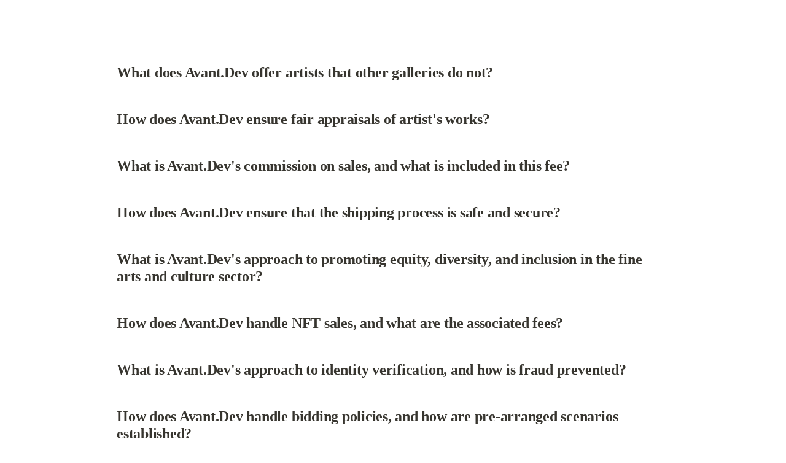

--- FILE ---
content_type: text/html; charset=utf-8
request_url: https://avantdev.notion.site/FAQ-d8142e01d2f244f5abe1cdde3c4f66af
body_size: 1841
content:
<!DOCTYPE html>
<html lang="en">
	<head>
		<meta charset="utf-8">
		<title>FAQ | Notion</title>
		<meta name="viewport" content="width=device-width, height=device-height, initial-scale=1.0, maximum-scale=1.0, user-scalable=no, viewport-fit=cover">
		<meta name="description" content="What does Avant.Dev offer artists that other galleries do not?">
		
		<meta name="twitter:card" content="summary_large_image">
		<meta name="twitter:title" content="FAQ | Notion">
		<meta name="twitter:description" content="What does Avant.Dev offer artists that other galleries do not?">
		<meta name="twitter:url" content="https://avantdev.notion.site/FAQ-d8142e01d2f244f5abe1cdde3c4f66af">
		
			<meta name="twitter:image" content="https://avantdev.notion.site/images/meta/notion-wordmark.png">
		
		<meta property="og:site_name" content="avantdev on Notion">
		<meta property="og:type" content="article">
		<meta property="og:url" content="https://avantdev.notion.site/FAQ-d8142e01d2f244f5abe1cdde3c4f66af">
		<meta property="og:title" content="FAQ | Notion">
		<meta property="og:description" content="What does Avant.Dev offer artists that other galleries do not?">
		
			<meta property="og:image" content="https://avantdev.notion.site/images/meta/notion-wordmark.png">
		
		<meta property="og:locale" content="en_US">
		<meta name="slack-app-id" content="A049JV0H0KC">
		<link rel="shortcut icon" href="https://avantdev.notion.site/image/https%3A%2F%2Favantdev.notion.site%2F%F0%9F%9A%A7?table=block&id=d8142e01-d2f2-44f5-abe1-cdde3c4f66af&spaceId=98884a57-e21c-4e71-b1bf-ac6d2d23678d&width=2000&userId=&cache=v2"/>
		<link rel="canonical" href="https://avantdev.notion.site/FAQ-d8142e01d2f244f5abe1cdde3c4f66af" />
		
		<style> /* cspell:disable-file */ /* webkit printing magic: print all background colors */ html { -webkit-print-color-adjust: exact; } * { box-sizing: border-box; -webkit-print-color-adjust: exact; }  html, body { margin: 0; padding: 0; } @media only screen { body { margin: 2em auto; max-width: 900px; color: rgb(55, 53, 47); } }  body { line-height: 1.5; white-space: pre-wrap; }  a, a.visited { color: inherit; text-decoration: underline; }  .pdf-relative-link-path { font-size: 80%; color: #444; }  h1, h2, h3 { letter-spacing: -0.01em; line-height: 1.2; font-weight: 600; margin-bottom: 0; }  /* Override strong tags inside headings to maintain consistent weight */ h1 strong, h2 strong, h3 strong { font-weight: 600; }  .page-title { font-size: 2.5rem; font-weight: 700; margin-top: 0; margin-bottom: 0.75em; }  h1 { font-size: 1.875rem; margin-top: 1.875rem; }  h2 { font-size: 1.5rem; margin-top: 1.5rem; }  h3 { font-size: 1.25rem; margin-top: 1.25rem; }  .source { border: 1px solid #ddd; border-radius: 3px; padding: 1.5em; word-break: break-all; }  .callout { border-radius: 10px; padding: 1rem; }  figure { margin: 1.25em 0; page-break-inside: avoid; }  figcaption { opacity: 0.5; font-size: 85%; margin-top: 0.5em; }  mark { background-color: transparent; }  .indented { padding-left: 1.5em; }  hr { background: transparent; display: block; width: 100%; height: 1px; visibility: visible; border: none; border-bottom: 1px solid rgba(55, 53, 47, 0.09); }  img { max-width: 100%; }  @media only print { img { max-height: 100vh; object-fit: contain; } }  @page { margin: 1in; }  .collection-content { font-size: 0.875rem; }  .collection-content td { white-space: pre-wrap; word-break: break-word; }  .column-list { display: flex; justify-content: space-between; }  .column { padding: 0 1em; }  .column:first-child { padding-left: 0; }  .column:last-child { padding-right: 0; }  .table_of_contents-item { display: block; font-size: 0.875rem; line-height: 1.3; padding: 0.125rem; }  .table_of_contents-indent-1 { margin-left: 1.5rem; }  .table_of_contents-indent-2 { margin-left: 3rem; }  .table_of_contents-indent-3 { margin-left: 4.5rem; }  .table_of_contents-link { text-decoration: none; opacity: 0.7; border-bottom: 1px solid rgba(55, 53, 47, 0.18); }  table, th, td { border: 1px solid rgba(55, 53, 47, 0.09); border-collapse: collapse; }  table { border-left: none; border-right: none; }  th, td { font-weight: normal; padding: 0.25em 0.5em; line-height: 1.5; min-height: 1.5em; text-align: left; }  th { color: rgba(55, 53, 47, 0.6); }  ol, ul { margin: 0; margin-block-start: 0.6em; margin-block-end: 0.6em; }  li > ol:first-child, li > ul:first-child { margin-block-start: 0.6em; }  ul > li { list-style: disc; }  ul.to-do-list { padding-inline-start: 0; }  ul.to-do-list > li { list-style: none; }  .to-do-children-checked { text-decoration: line-through; opacity: 0.375; }  ul.toggle > li { list-style: none; }  ul { padding-inline-start: 1.7em; }  ul > li { padding-left: 0.1em; }  ol { padding-inline-start: 1.6em; }  ol > li { padding-left: 0.2em; }  .mono ol { padding-inline-start: 2em; }  .mono ol > li { text-indent: -0.4em; }  .toggle { padding-inline-start: 0em; list-style-type: none; }  /* Indent toggle children */ .toggle > li > details { padding-left: 1.7em; }  .toggle > li > details > summary { margin-left: -1.1em; }  .selected-value { display: inline-block; padding: 0 0.5em; background: rgba(206, 205, 202, 0.5); border-radius: 3px; margin-right: 0.5em; margin-top: 0.3em; margin-bottom: 0.3em; white-space: nowrap; }  .collection-title { display: inline-block; margin-right: 1em; }  .page-description { margin-bottom: 2em; }  .simple-table { margin-top: 1em; font-size: 0.875rem; empty-cells: show; } .simple-table td { height: 29px; min-width: 120px; }  .simple-table th { height: 29px; min-width: 120px; }  .simple-table-header-color { background: rgb(247, 246, 243); color: black; } .simple-table-header { font-weight: 500; }  time { opacity: 0.5; }  .icon { display: inline-flex; align-items: center; justify-content: center; max-width: 1.2em; max-height: 1.2em; text-decoration: none; vertical-align: text-bottom; margin-right: 0.5em; }  img.icon { border-radius: 3px; }  .callout img.notion-static-icon { width: 1em; height: 1em; }  .callout p { margin: 0; }  .callout h1, .callout h2, .callout h3 { margin: 0 0 0.6rem; }  .user-icon { width: 1.5em; height: 1.5em; border-radius: 100%; margin-right: 0.5rem; }  .user-icon-inner { font-size: 0.8em; }  .text-icon { border: 1px solid #000; text-align: center; }  .page-cover-image { display: block; object-fit: cover; width: 100%; max-height: 30vh; }  .page-header-icon { font-size: 3rem; margin-bottom: 1rem; }  .page-header-icon-with-cover { margin-top: -0.72em; margin-left: 0.07em; }  .page-header-icon img { border-radius: 3px; }  .link-to-page { margin: 1em 0; padding: 0; border: none; font-weight: 500; }  p > .user { opacity: 0.5; }  td > .user, td > time { white-space: nowrap; }  input[type="checkbox"] { transform: scale(1.5); margin-right: 0.6em; vertical-align: middle; }  p { margin-top: 0.5em; margin-bottom: 0.5em; }  .image { border: none; margin: 1.5em 0; padding: 0; border-radius: 0; text-align: center; }  .code, code { background: rgba(135, 131, 120, 0.15); border-radius: 3px; padding: 0.2em 0.4em; border-radius: 3px; font-size: 85%; tab-size: 2; }  code { color: #eb5757; }  .code { padding: 1.5em 1em; }  .code-wrap { white-space: pre-wrap; word-break: break-all; }  .code > code { background: none; padding: 0; font-size: 100%; color: inherit; }  blockquote { font-size: 1em; margin: 1em 0; padding-left: 1em; border-left: 3px solid rgb(55, 53, 47); }  blockquote.quote-large { font-size: 1.25em; }  .bookmark { text-decoration: none; max-height: 8em; padding: 0; display: flex; width: 100%; align-items: stretch; }  .bookmark-title { font-size: 0.85em; overflow: hidden; text-overflow: ellipsis; height: 1.75em; white-space: nowrap; }  .bookmark-text { display: flex; flex-direction: column; }  .bookmark-info { flex: 4 1 180px; padding: 12px 14px 14px; display: flex; flex-direction: column; justify-content: space-between; }  .bookmark-image { width: 33%; flex: 1 1 180px; display: block; position: relative; object-fit: cover; border-radius: 1px; }  .bookmark-description { color: rgba(55, 53, 47, 0.6); font-size: 0.75em; overflow: hidden; max-height: 4.5em; word-break: break-word; }  .bookmark-href { font-size: 0.75em; margin-top: 0.25em; }  .sans { font-family: ui-sans-serif, -apple-system, BlinkMacSystemFont, "Segoe UI Variable Display", "Segoe UI", Helvetica, "Apple Color Emoji", "Noto Sans Arabic", "Noto Sans Hebrew", Arial, sans-serif, "Segoe UI Emoji", "Segoe UI Symbol"; } .code { font-family: "SFMono-Regular", Menlo, Consolas, "PT Mono", "Liberation Mono", Courier, monospace; } .serif { font-family: Lyon-Text, Georgia, ui-serif, serif; } .mono { font-family: iawriter-mono, Nitti, Menlo, Courier, monospace; } .pdf .sans { font-family: Inter, ui-sans-serif, -apple-system, BlinkMacSystemFont, "Segoe UI Variable Display", "Segoe UI", Helvetica, "Apple Color Emoji", "Noto Sans Arabic", "Noto Sans Hebrew", Arial, sans-serif, "Segoe UI Emoji", "Segoe UI Symbol", 'Twemoji', 'Noto Color Emoji', 'Noto Sans CJK JP'; } .pdf:lang(zh-CN) .sans { font-family: Inter, ui-sans-serif, -apple-system, BlinkMacSystemFont, "Segoe UI Variable Display", "Segoe UI", Helvetica, "Apple Color Emoji", "Noto Sans Arabic", "Noto Sans Hebrew", Arial, sans-serif, "Segoe UI Emoji", "Segoe UI Symbol", 'Twemoji', 'Noto Color Emoji', 'Noto Sans CJK SC'; } .pdf:lang(zh-TW) .sans { font-family: Inter, ui-sans-serif, -apple-system, BlinkMacSystemFont, "Segoe UI Variable Display", "Segoe UI", Helvetica, "Apple Color Emoji", "Noto Sans Arabic", "Noto Sans Hebrew", Arial, sans-serif, "Segoe UI Emoji", "Segoe UI Symbol", 'Twemoji', 'Noto Color Emoji', 'Noto Sans CJK TC'; } .pdf:lang(ko-KR) .sans { font-family: Inter, ui-sans-serif, -apple-system, BlinkMacSystemFont, "Segoe UI Variable Display", "Segoe UI", Helvetica, "Apple Color Emoji", "Noto Sans Arabic", "Noto Sans Hebrew", Arial, sans-serif, "Segoe UI Emoji", "Segoe UI Symbol", 'Twemoji', 'Noto Color Emoji', 'Noto Sans CJK KR'; } .pdf .code { font-family: Source Code Pro, "SFMono-Regular", Menlo, Consolas, "PT Mono", "Liberation Mono", Courier, monospace, 'Twemoji', 'Noto Color Emoji', 'Noto Sans Mono CJK JP'; } .pdf:lang(zh-CN) .code { font-family: Source Code Pro, "SFMono-Regular", Menlo, Consolas, "PT Mono", "Liberation Mono", Courier, monospace, 'Twemoji', 'Noto Color Emoji', 'Noto Sans Mono CJK SC'; } .pdf:lang(zh-TW) .code { font-family: Source Code Pro, "SFMono-Regular", Menlo, Consolas, "PT Mono", "Liberation Mono", Courier, monospace, 'Twemoji', 'Noto Color Emoji', 'Noto Sans Mono CJK TC'; } .pdf:lang(ko-KR) .code { font-family: Source Code Pro, "SFMono-Regular", Menlo, Consolas, "PT Mono", "Liberation Mono", Courier, monospace, 'Twemoji', 'Noto Color Emoji', 'Noto Sans Mono CJK KR'; } .pdf .serif { font-family: PT Serif, Lyon-Text, Georgia, ui-serif, serif, 'Twemoji', 'Noto Color Emoji', 'Noto Serif CJK JP'; } .pdf:lang(zh-CN) .serif { font-family: PT Serif, Lyon-Text, Georgia, ui-serif, serif, 'Twemoji', 'Noto Color Emoji', 'Noto Serif CJK SC'; } .pdf:lang(zh-TW) .serif { font-family: PT Serif, Lyon-Text, Georgia, ui-serif, serif, 'Twemoji', 'Noto Color Emoji', 'Noto Serif CJK TC'; } .pdf:lang(ko-KR) .serif { font-family: PT Serif, Lyon-Text, Georgia, ui-serif, serif, 'Twemoji', 'Noto Color Emoji', 'Noto Serif CJK KR'; } .pdf .mono { font-family: PT Mono, iawriter-mono, Nitti, Menlo, Courier, monospace, 'Twemoji', 'Noto Color Emoji', 'Noto Sans Mono CJK JP'; } .pdf:lang(zh-CN) .mono { font-family: PT Mono, iawriter-mono, Nitti, Menlo, Courier, monospace, 'Twemoji', 'Noto Color Emoji', 'Noto Sans Mono CJK SC'; } .pdf:lang(zh-TW) .mono { font-family: PT Mono, iawriter-mono, Nitti, Menlo, Courier, monospace, 'Twemoji', 'Noto Color Emoji', 'Noto Sans Mono CJK TC'; } .pdf:lang(ko-KR) .mono { font-family: PT Mono, iawriter-mono, Nitti, Menlo, Courier, monospace, 'Twemoji', 'Noto Color Emoji', 'Noto Sans Mono CJK KR'; } .highlight-default { color: rgba(44, 44, 43, 1); } .highlight-gray { color: rgba(125, 122, 117, 1); fill: rgba(125, 122, 117, 1); } .highlight-brown { color: rgba(159, 118, 90, 1); fill: rgba(159, 118, 90, 1); } .highlight-orange { color: rgba(210, 123, 45, 1); fill: rgba(210, 123, 45, 1); } .highlight-yellow { color: rgba(203, 148, 52, 1); fill: rgba(203, 148, 52, 1); } .highlight-teal { color: rgba(80, 148, 110, 1); fill: rgba(80, 148, 110, 1); } .highlight-blue { color: rgba(56, 125, 201, 1); fill: rgba(56, 125, 201, 1); } .highlight-purple { color: rgba(154, 107, 180, 1); fill: rgba(154, 107, 180, 1); } .highlight-pink { color: rgba(193, 76, 138, 1); fill: rgba(193, 76, 138, 1); } .highlight-red { color: rgba(207, 81, 72, 1); fill: rgba(207, 81, 72, 1); } .highlight-default_background { color: rgba(44, 44, 43, 1); } .highlight-gray_background { background: rgba(42, 28, 0, 0.07); } .highlight-brown_background { background: rgba(139, 46, 0, 0.086); } .highlight-orange_background { background: rgba(224, 101, 1, 0.129); } .highlight-yellow_background { background: rgba(211, 168, 0, 0.137); } .highlight-teal_background { background: rgba(0, 100, 45, 0.09); } .highlight-blue_background { background: rgba(0, 124, 215, 0.094); } .highlight-purple_background { background: rgba(102, 0, 178, 0.078); } .highlight-pink_background { background: rgba(197, 0, 93, 0.086); } .highlight-red_background { background: rgba(223, 22, 0, 0.094); } .block-color-default { color: inherit; fill: inherit; } .block-color-gray { color: rgba(125, 122, 117, 1); fill: rgba(125, 122, 117, 1); } .block-color-brown { color: rgba(159, 118, 90, 1); fill: rgba(159, 118, 90, 1); } .block-color-orange { color: rgba(210, 123, 45, 1); fill: rgba(210, 123, 45, 1); } .block-color-yellow { color: rgba(203, 148, 52, 1); fill: rgba(203, 148, 52, 1); } .block-color-teal { color: rgba(80, 148, 110, 1); fill: rgba(80, 148, 110, 1); } .block-color-blue { color: rgba(56, 125, 201, 1); fill: rgba(56, 125, 201, 1); } .block-color-purple { color: rgba(154, 107, 180, 1); fill: rgba(154, 107, 180, 1); } .block-color-pink { color: rgba(193, 76, 138, 1); fill: rgba(193, 76, 138, 1); } .block-color-red { color: rgba(207, 81, 72, 1); fill: rgba(207, 81, 72, 1); } .block-color-default_background { color: inherit; fill: inherit; } .block-color-gray_background { background: rgba(240, 239, 237, 1); } .block-color-brown_background { background: rgba(245, 237, 233, 1); } .block-color-orange_background { background: rgba(251, 235, 222, 1); } .block-color-yellow_background { background: rgba(249, 243, 220, 1); } .block-color-teal_background { background: rgba(232, 241, 236, 1); } .block-color-blue_background { background: rgba(229, 242, 252, 1); } .block-color-purple_background { background: rgba(243, 235, 249, 1); } .block-color-pink_background { background: rgba(250, 233, 241, 1); } .block-color-red_background { background: rgba(252, 233, 231, 1); } .select-value-color-default { background-color: rgba(42, 28, 0, 0.07); } .select-value-color-gray { background-color: rgba(28, 19, 1, 0.11); } .select-value-color-brown { background-color: rgba(127, 51, 0, 0.156); } .select-value-color-orange { background-color: rgba(196, 88, 0, 0.203); } .select-value-color-yellow { background-color: rgba(209, 156, 0, 0.282); } .select-value-color-green { background-color: rgba(0, 96, 38, 0.156); } .select-value-color-blue { background-color: rgba(0, 118, 217, 0.203); } .select-value-color-purple { background-color: rgba(92, 0, 163, 0.141); } .select-value-color-pink { background-color: rgba(183, 0, 78, 0.152); } .select-value-color-red { background-color: rgba(206, 24, 0, 0.164); }  .checkbox { display: inline-flex; vertical-align: text-bottom; width: 16; height: 16; background-size: 16px; margin-left: 2px; margin-right: 5px; }  .checkbox-on { background-image: url("data:image/svg+xml;charset=UTF-8,%3Csvg%20width%3D%2216%22%20height%3D%2216%22%20viewBox%3D%220%200%2016%2016%22%20fill%3D%22none%22%20xmlns%3D%22http%3A%2F%2Fwww.w3.org%2F2000%2Fsvg%22%3E%0A%3Crect%20width%3D%2216%22%20height%3D%2216%22%20fill%3D%22%2358A9D7%22%2F%3E%0A%3Cpath%20d%3D%22M6.71429%2012.2852L14%204.9995L12.7143%203.71436L6.71429%209.71378L3.28571%206.2831L2%207.57092L6.71429%2012.2852Z%22%20fill%3D%22white%22%2F%3E%0A%3C%2Fsvg%3E"); }  .checkbox-off { background-image: url("data:image/svg+xml;charset=UTF-8,%3Csvg%20width%3D%2216%22%20height%3D%2216%22%20viewBox%3D%220%200%2016%2016%22%20fill%3D%22none%22%20xmlns%3D%22http%3A%2F%2Fwww.w3.org%2F2000%2Fsvg%22%3E%0A%3Crect%20x%3D%220.75%22%20y%3D%220.75%22%20width%3D%2214.5%22%20height%3D%2214.5%22%20fill%3D%22white%22%20stroke%3D%22%2336352F%22%20stroke-width%3D%221.5%22%2F%3E%0A%3C%2Fsvg%3E"); }  </style>
	</head>
	<body>
		<h2>What does Avant.Dev offer artists that other galleries do not?</h2>
<h2>How does Avant.Dev ensure fair appraisals of artist's works?</h2>
<h2>What is Avant.Dev's commission on sales, and what is included in this fee?</h2>
<h2>How does Avant.Dev ensure that the shipping process is safe and secure?</h2>
<h2>What is Avant.Dev's approach to promoting equity, diversity, and inclusion in the fine arts and culture sector?</h2>
<h2>How does Avant.Dev handle NFT sales, and what are the associated fees?</h2>
<h2>What is Avant.Dev's approach to identity verification, and how is fraud prevented?</h2>
<h2>How does Avant.Dev handle bidding policies, and how are pre-arranged scenarios established?</h2>
<h2>What is the process for canceling an agreement with Avant.Dev, and what costs are associated with this?</h2>
<h2>How does Avant.Dev handle complaints related to GDPR and data management, and what are the artist's rights in this regard?</h2>

	</body>
</html>
